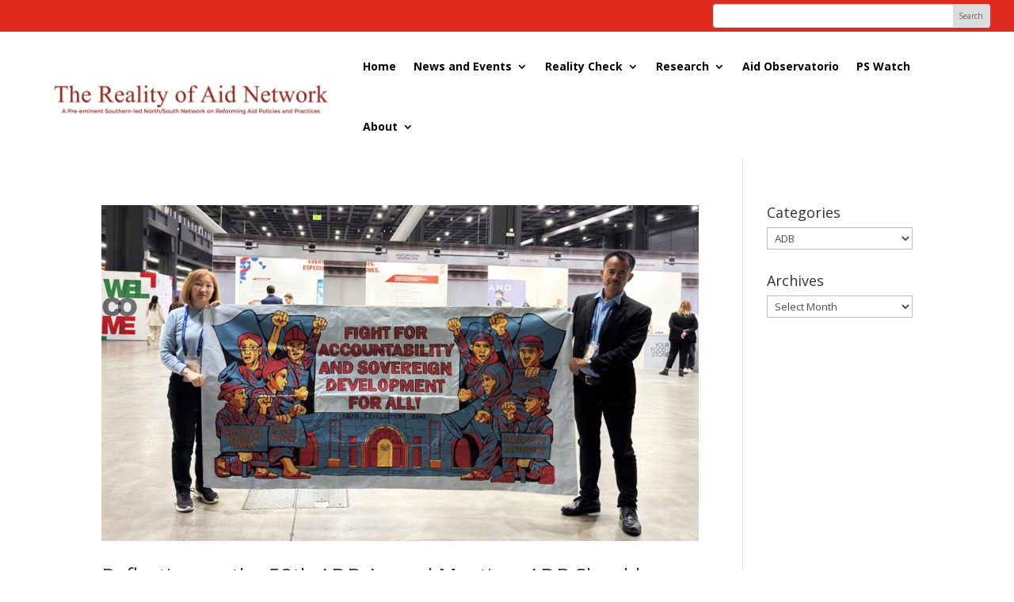

--- FILE ---
content_type: text/html; charset=UTF-8
request_url: https://realityofaid.org/category/adb/
body_size: 19598
content:
<!DOCTYPE html>
<html lang="en-US">
<head>
	<meta charset="UTF-8" />
<meta http-equiv="X-UA-Compatible" content="IE=edge">
	<link rel="pingback" href="https://realityofaid.org/xmlrpc.php" />

	<script type="text/javascript">
		document.documentElement.className = 'js';
	</script>
	
			<style type="text/css">
					.heateor_sss_button_instagram span.heateor_sss_svg,a.heateor_sss_instagram span.heateor_sss_svg{background:radial-gradient(circle at 30% 107%,#fdf497 0,#fdf497 5%,#fd5949 45%,#d6249f 60%,#285aeb 90%)}
											.heateor_sss_horizontal_sharing .heateor_sss_svg,.heateor_sss_standard_follow_icons_container .heateor_sss_svg{
							color: #fff;
						border-width: 0px;
			border-style: solid;
			border-color: transparent;
		}
					.heateor_sss_horizontal_sharing .heateorSssTCBackground{
				color:#666;
			}
					.heateor_sss_horizontal_sharing span.heateor_sss_svg:hover,.heateor_sss_standard_follow_icons_container span.heateor_sss_svg:hover{
						border-color: transparent;
		}
		.heateor_sss_vertical_sharing span.heateor_sss_svg,.heateor_sss_floating_follow_icons_container span.heateor_sss_svg{
							color: #fff;
						border-width: 0px;
			border-style: solid;
			border-color: transparent;
		}
				.heateor_sss_vertical_sharing .heateorSssTCBackground{
			color:#666;
		}
						.heateor_sss_vertical_sharing span.heateor_sss_svg:hover,.heateor_sss_floating_follow_icons_container span.heateor_sss_svg:hover{
						border-color: transparent;
		}
		@media screen and (max-width:783px) {.heateor_sss_vertical_sharing{display:none!important}}div.heateor_sss_sharing_title{text-align:center}div.heateor_sss_sharing_ul{width:100%;text-align:center;}div.heateor_sss_horizontal_sharing div.heateor_sss_sharing_ul a{float:none!important;display:inline-block;}		</style>
		<meta name='robots' content='index, follow, max-image-preview:large, max-snippet:-1, max-video-preview:-1' />
<script type="text/javascript">
			let jqueryParams=[],jQuery=function(r){return jqueryParams=[...jqueryParams,r],jQuery},$=function(r){return jqueryParams=[...jqueryParams,r],$};window.jQuery=jQuery,window.$=jQuery;let customHeadScripts=!1;jQuery.fn=jQuery.prototype={},$.fn=jQuery.prototype={},jQuery.noConflict=function(r){if(window.jQuery)return jQuery=window.jQuery,$=window.jQuery,customHeadScripts=!0,jQuery.noConflict},jQuery.ready=function(r){jqueryParams=[...jqueryParams,r]},$.ready=function(r){jqueryParams=[...jqueryParams,r]},jQuery.load=function(r){jqueryParams=[...jqueryParams,r]},$.load=function(r){jqueryParams=[...jqueryParams,r]},jQuery.fn.ready=function(r){jqueryParams=[...jqueryParams,r]},$.fn.ready=function(r){jqueryParams=[...jqueryParams,r]};</script>
	<!-- This site is optimized with the Yoast SEO plugin v21.6 - https://yoast.com/wordpress/plugins/seo/ -->
	<title>ADB Archives | Reality of Aid</title>
	<link rel="canonical" href="https://realityofaid.org/category/adb/" />
	<meta property="og:locale" content="en_US" />
	<meta property="og:type" content="article" />
	<meta property="og:title" content="ADB Archives | Reality of Aid" />
	<meta property="og:url" content="https://realityofaid.org/category/adb/" />
	<meta property="og:site_name" content="Reality of Aid" />
	<meta name="twitter:card" content="summary_large_image" />
	<meta name="twitter:site" content="@realityofaid" />
	<script type="application/ld+json" class="yoast-schema-graph">{"@context":"https://schema.org","@graph":[{"@type":"CollectionPage","@id":"https://realityofaid.org/category/adb/","url":"https://realityofaid.org/category/adb/","name":"ADB Archives | Reality of Aid","isPartOf":{"@id":"https://realityofaid.org/#website"},"primaryImageOfPage":{"@id":"https://realityofaid.org/category/adb/#primaryimage"},"image":{"@id":"https://realityofaid.org/category/adb/#primaryimage"},"thumbnailUrl":"https://realityofaid.org/wp-content/uploads/2025/05/58-ADB-AGM.jpg","breadcrumb":{"@id":"https://realityofaid.org/category/adb/#breadcrumb"},"inLanguage":"en-US"},{"@type":"ImageObject","inLanguage":"en-US","@id":"https://realityofaid.org/category/adb/#primaryimage","url":"https://realityofaid.org/wp-content/uploads/2025/05/58-ADB-AGM.jpg","contentUrl":"https://realityofaid.org/wp-content/uploads/2025/05/58-ADB-AGM.jpg","width":1344,"height":756},{"@type":"BreadcrumbList","@id":"https://realityofaid.org/category/adb/#breadcrumb","itemListElement":[{"@type":"ListItem","position":1,"name":"Home","item":"https://realityofaid.org/"},{"@type":"ListItem","position":2,"name":"ADB"}]},{"@type":"WebSite","@id":"https://realityofaid.org/#website","url":"https://realityofaid.org/","name":"Reality of Aid","description":"A Pre-eminent Southern-led North/South on Reforming Aid Policies and Practices","publisher":{"@id":"https://realityofaid.org/#organization"},"potentialAction":[{"@type":"SearchAction","target":{"@type":"EntryPoint","urlTemplate":"https://realityofaid.org/?s={search_term_string}"},"query-input":"required name=search_term_string"}],"inLanguage":"en-US"},{"@type":"Organization","@id":"https://realityofaid.org/#organization","name":"Reality of Aid","url":"https://realityofaid.org/","logo":{"@type":"ImageObject","inLanguage":"en-US","@id":"https://realityofaid.org/#/schema/logo/image/","url":"https://realityofaid.org/wp-content/uploads/2016/07/RoA-new-logo.jpg","contentUrl":"https://realityofaid.org/wp-content/uploads/2016/07/RoA-new-logo.jpg","width":1401,"height":307,"caption":"Reality of Aid"},"image":{"@id":"https://realityofaid.org/#/schema/logo/image/"},"sameAs":["https://www.realityofaid.org/","https://twitter.com/realityofaid"]}]}</script>
	<!-- / Yoast SEO plugin. -->


<link rel='dns-prefetch' href='//www.google.com' />
<link rel='dns-prefetch' href='//www.googletagmanager.com' />
<link rel='dns-prefetch' href='//fonts.googleapis.com' />
<link rel='dns-prefetch' href='//use.fontawesome.com' />
<link rel="alternate" type="application/rss+xml" title="Reality of Aid &raquo; Feed" href="https://realityofaid.org/feed/" />
<link rel="alternate" type="application/rss+xml" title="Reality of Aid &raquo; ADB Category Feed" href="https://realityofaid.org/category/adb/feed/" />
		<script type="text/javascript">
			var ajaxurl = 'https://realityofaid.org/wp-admin/admin-ajax.php';
		</script>
		<meta content="Divi v.4.23.1" name="generator"/><link rel='stylesheet' id='wp-components-css' href='https://realityofaid.org/wp-includes/css/dist/components/style.min.css?ver=6.4.7' type='text/css' media='all' />
<link rel='stylesheet' id='wp-block-editor-css' href='https://realityofaid.org/wp-includes/css/dist/block-editor/style.min.css?ver=6.4.7' type='text/css' media='all' />
<link rel='stylesheet' id='wp-reusable-blocks-css' href='https://realityofaid.org/wp-includes/css/dist/reusable-blocks/style.min.css?ver=6.4.7' type='text/css' media='all' />
<link rel='stylesheet' id='wp-patterns-css' href='https://realityofaid.org/wp-includes/css/dist/patterns/style.min.css?ver=6.4.7' type='text/css' media='all' />
<link rel='stylesheet' id='wp-editor-css' href='https://realityofaid.org/wp-includes/css/dist/editor/style.min.css?ver=6.4.7' type='text/css' media='all' />
<link rel='stylesheet' id='sjb_shortcode_block-cgb-style-css-css' href='https://realityofaid.org/wp-content/plugins/simple-job-board/sjb-block/dist/blocks.style.build.css' type='text/css' media='all' />
<link rel='stylesheet' id='wp-blog-designer-fontawesome-stylesheets-css' href='https://realityofaid.org/wp-content/plugins/blog-designer//admin/css/fontawesome-all.min.css?ver=1.0' type='text/css' media='all' />
<link rel='stylesheet' id='wp-blog-designer-css-stylesheets-css' href='https://realityofaid.org/wp-content/plugins/blog-designer/public/css/designer_css.css?ver=1.0' type='text/css' media='all' />
<link rel='stylesheet' id='wpdm-font-awesome-css' href='https://realityofaid.org/wp-content/plugins/download-manager/assets/fontawesome/css/all.min.css?ver=6.4.7' type='text/css' media='all' />
<link rel='stylesheet' id='wpdm-frontend-css-css' href='https://realityofaid.org/wp-content/plugins/download-manager/assets/bootstrap/css/bootstrap.min.css?ver=6.4.7' type='text/css' media='all' />
<link rel='stylesheet' id='wpdm-front-css' href='https://realityofaid.org/wp-content/plugins/download-manager/assets/css/front.css?ver=6.4.7' type='text/css' media='all' />
<link rel='stylesheet' id='foobox-free-min-css' href='https://realityofaid.org/wp-content/plugins/foobox-image-lightbox/free/css/foobox.free.min.css?ver=2.7.27' type='text/css' media='all' />
<link rel='stylesheet' id='freeworld-html5-map-style-css' href='https://realityofaid.org/wp-content/plugins/interactive-world-map/static/css/map.css?ver=6.4.7' type='text/css' media='all' />
<link rel='stylesheet' id='simple-job-board-google-fonts-css' href='https://fonts.googleapis.com/css?family=Roboto%3A100%2C100i%2C300%2C300i%2C400%2C400i%2C500%2C500i%2C700%2C700i%2C900%2C900i&#038;ver=2.10.7' type='text/css' media='all' />
<link rel='stylesheet' id='sjb-fontawesome-css' href='https://realityofaid.org/wp-content/plugins/simple-job-board/includes/css/font-awesome.min.css?ver=5.15.4' type='text/css' media='all' />
<link rel='stylesheet' id='simple-job-board-jquery-ui-css' href='https://realityofaid.org/wp-content/plugins/simple-job-board/public/css/jquery-ui.css?ver=1.12.1' type='text/css' media='all' />
<link rel='stylesheet' id='simple-job-board-frontend-css' href='https://realityofaid.org/wp-content/plugins/simple-job-board/public/css/simple-job-board-public.css?ver=3.0.0' type='text/css' media='all' />
<link rel='stylesheet' id='htbbootstrap-css' href='https://realityofaid.org/wp-content/plugins/ht-mega-for-elementor/assets/css/htbbootstrap.css?ver=2.3.8' type='text/css' media='all' />
<link rel='stylesheet' id='font-awesome-css' href='https://realityofaid.org/wp-content/plugins/elementor/assets/lib/font-awesome/css/font-awesome.min.css?ver=4.7.0' type='text/css' media='all' />
<link rel='stylesheet' id='htmega-animation-css' href='https://realityofaid.org/wp-content/plugins/ht-mega-for-elementor/assets/css/animation.css?ver=2.3.8' type='text/css' media='all' />
<link rel='stylesheet' id='htmega-keyframes-css' href='https://realityofaid.org/wp-content/plugins/ht-mega-for-elementor/assets/css/htmega-keyframes.css?ver=2.3.8' type='text/css' media='all' />
<link rel='stylesheet' id='et-divi-open-sans-css' href='https://fonts.googleapis.com/css?family=Open+Sans:300italic,400italic,600italic,700italic,800italic,400,300,600,700,800&#038;subset=cyrillic,cyrillic-ext,greek,greek-ext,hebrew,latin,latin-ext,vietnamese&#038;display=swap' type='text/css' media='all' />
<link rel='stylesheet' id='heateor_sss_frontend_css-css' href='https://realityofaid.org/wp-content/plugins/sassy-social-share/public/css/sassy-social-share-public.css?ver=3.3.56' type='text/css' media='all' />
<link rel='stylesheet' id='font-awesome-official-css' href='https://use.fontawesome.com/releases/v5.13.0/css/all.css' type='text/css' media='all' integrity="sha384-Bfad6CLCknfcloXFOyFnlgtENryhrpZCe29RTifKEixXQZ38WheV+i/6YWSzkz3V" crossorigin="anonymous" />
<link rel='stylesheet' id='dashicons-css' href='https://realityofaid.org/wp-includes/css/dashicons.min.css?ver=6.4.7' type='text/css' media='all' />
<link rel='stylesheet' id='nf-display-css' href='https://realityofaid.org/wp-content/plugins/ninja-forms/assets/css/display-opinions-light.css?ver=6.4.7' type='text/css' media='all' />
<link rel='stylesheet' id='nf-font-awesome-css' href='https://realityofaid.org/wp-content/plugins/ninja-forms/assets/css/font-awesome.min.css?ver=6.4.7' type='text/css' media='all' />
<link rel='stylesheet' id='popup-maker-site-css' href='//realityofaid.org/wp-content/uploads/pum/pum-site-styles.css?generated=1689575885&#038;ver=1.18.2' type='text/css' media='all' />
<link rel='stylesheet' id='divi-style-pum-css' href='https://realityofaid.org/wp-content/themes/Divi/style-static.min.css?ver=4.23.1' type='text/css' media='all' />
<link rel='stylesheet' id='font-awesome-official-v4shim-css' href='https://use.fontawesome.com/releases/v5.13.0/css/v4-shims.css' type='text/css' media='all' integrity="sha384-/7iOrVBege33/9vHFYEtviVcxjUsNCqyeMnlW/Ms+PH8uRdFkKFmqf9CbVAN0Qef" crossorigin="anonymous" />
<style id='font-awesome-official-v4shim-inline-css' type='text/css'>
@font-face {
font-family: "FontAwesome";
font-display: block;
src: url("https://use.fontawesome.com/releases/v5.13.0/webfonts/fa-brands-400.eot"),
		url("https://use.fontawesome.com/releases/v5.13.0/webfonts/fa-brands-400.eot?#iefix") format("embedded-opentype"),
		url("https://use.fontawesome.com/releases/v5.13.0/webfonts/fa-brands-400.woff2") format("woff2"),
		url("https://use.fontawesome.com/releases/v5.13.0/webfonts/fa-brands-400.woff") format("woff"),
		url("https://use.fontawesome.com/releases/v5.13.0/webfonts/fa-brands-400.ttf") format("truetype"),
		url("https://use.fontawesome.com/releases/v5.13.0/webfonts/fa-brands-400.svg#fontawesome") format("svg");
}

@font-face {
font-family: "FontAwesome";
font-display: block;
src: url("https://use.fontawesome.com/releases/v5.13.0/webfonts/fa-solid-900.eot"),
		url("https://use.fontawesome.com/releases/v5.13.0/webfonts/fa-solid-900.eot?#iefix") format("embedded-opentype"),
		url("https://use.fontawesome.com/releases/v5.13.0/webfonts/fa-solid-900.woff2") format("woff2"),
		url("https://use.fontawesome.com/releases/v5.13.0/webfonts/fa-solid-900.woff") format("woff"),
		url("https://use.fontawesome.com/releases/v5.13.0/webfonts/fa-solid-900.ttf") format("truetype"),
		url("https://use.fontawesome.com/releases/v5.13.0/webfonts/fa-solid-900.svg#fontawesome") format("svg");
}

@font-face {
font-family: "FontAwesome";
font-display: block;
src: url("https://use.fontawesome.com/releases/v5.13.0/webfonts/fa-regular-400.eot"),
		url("https://use.fontawesome.com/releases/v5.13.0/webfonts/fa-regular-400.eot?#iefix") format("embedded-opentype"),
		url("https://use.fontawesome.com/releases/v5.13.0/webfonts/fa-regular-400.woff2") format("woff2"),
		url("https://use.fontawesome.com/releases/v5.13.0/webfonts/fa-regular-400.woff") format("woff"),
		url("https://use.fontawesome.com/releases/v5.13.0/webfonts/fa-regular-400.ttf") format("truetype"),
		url("https://use.fontawesome.com/releases/v5.13.0/webfonts/fa-regular-400.svg#fontawesome") format("svg");
unicode-range: U+F004-F005,U+F007,U+F017,U+F022,U+F024,U+F02E,U+F03E,U+F044,U+F057-F059,U+F06E,U+F070,U+F075,U+F07B-F07C,U+F080,U+F086,U+F089,U+F094,U+F09D,U+F0A0,U+F0A4-F0A7,U+F0C5,U+F0C7-F0C8,U+F0E0,U+F0EB,U+F0F3,U+F0F8,U+F0FE,U+F111,U+F118-F11A,U+F11C,U+F133,U+F144,U+F146,U+F14A,U+F14D-F14E,U+F150-F152,U+F15B-F15C,U+F164-F165,U+F185-F186,U+F191-F192,U+F1AD,U+F1C1-F1C9,U+F1CD,U+F1D8,U+F1E3,U+F1EA,U+F1F6,U+F1F9,U+F20A,U+F247-F249,U+F24D,U+F254-F25B,U+F25D,U+F267,U+F271-F274,U+F279,U+F28B,U+F28D,U+F2B5-F2B6,U+F2B9,U+F2BB,U+F2BD,U+F2C1-F2C2,U+F2D0,U+F2D2,U+F2DC,U+F2ED,U+F328,U+F358-F35B,U+F3A5,U+F3D1,U+F410,U+F4AD;
}
</style>
<!--n2css--><script type="text/javascript" src="https://realityofaid.org/wp-includes/js/jquery/jquery.min.js?ver=3.7.1" id="jquery-core-js"></script>
<script type="text/javascript" src="https://realityofaid.org/wp-includes/js/jquery/jquery-migrate.min.js?ver=3.4.1" id="jquery-migrate-js"></script>
<script type="text/javascript" id="jquery-js-after">
/* <![CDATA[ */
jqueryParams.length&&$.each(jqueryParams,function(e,r){if("function"==typeof r){var n=String(r);n.replace("$","jQuery");var a=new Function("return "+n)();$(document).ready(a)}});
/* ]]> */
</script>
<script type="text/javascript" src="https://realityofaid.org/wp-includes/js/imagesloaded.min.js?ver=5.0.0" id="imagesloaded-js"></script>
<script type="text/javascript" src="https://realityofaid.org/wp-includes/js/masonry.min.js?ver=4.2.2" id="masonry-js"></script>
<script type="text/javascript" src="https://realityofaid.org/wp-content/plugins/blog-designer/public/js/ticker.min.js?ver=1.0" id="ticker-js"></script>
<script type="text/javascript" src="https://realityofaid.org/wp-content/plugins/blog-designer/public/js/designer.js?ver=1.0" id="wp-blog-designer-script-js"></script>
<script type="text/javascript" src="https://realityofaid.org/wp-content/plugins/download-manager/assets/bootstrap/js/popper.min.js?ver=6.4.7" id="wpdm-poper-js"></script>
<script type="text/javascript" src="https://realityofaid.org/wp-content/plugins/download-manager/assets/bootstrap/js/bootstrap.min.js?ver=6.4.7" id="wpdm-frontend-js-js"></script>
<script type="text/javascript" id="wpdm-frontjs-js-extra">
/* <![CDATA[ */
var wpdm_url = {"home":"https:\/\/realityofaid.org\/","site":"https:\/\/realityofaid.org\/","ajax":"https:\/\/realityofaid.org\/wp-admin\/admin-ajax.php"};
var wpdm_js = {"spinner":"<i class=\"fas fa-sun fa-spin\"><\/i>","client_id":"c4916e59a6540e5a4c9158fa9491dddb"};
var wpdm_strings = {"pass_var":"Password Verified!","pass_var_q":"Please click following button to start download.","start_dl":"Start Download"};
/* ]]> */
</script>
<script type="text/javascript" src="https://realityofaid.org/wp-content/plugins/download-manager/assets/js/front.js?ver=3.2.82" id="wpdm-frontjs-js"></script>
<script type="text/javascript" src="https://realityofaid.org/wp-content/plugins/interactive-world-map/static/js/jquery.nicescroll.js?ver=6.4.7" id="freeworld-html5-map-nicescroll-js"></script>
<script type="text/javascript" src="https://realityofaid.org/wp-content/plugins/sticky-menu-or-anything-on-scroll/assets/js/jq-sticky-anything.min.js?ver=2.1.1" id="stickyAnythingLib-js"></script>
<script type="text/javascript" src="https://realityofaid.org/wp-includes/js/underscore.min.js?ver=1.13.4" id="underscore-js"></script>
<script type="text/javascript" src="https://realityofaid.org/wp-includes/js/backbone.min.js?ver=1.5.0" id="backbone-js"></script>
<script type="text/javascript" src="https://realityofaid.org/wp-content/plugins/ninja-forms/assets/js/min/front-end-deps.js?ver=3.7.3.1" id="nf-front-end-deps-js"></script>
<script type="text/javascript" id="nf-front-end-js-extra">
/* <![CDATA[ */
var nfi18n = {"ninjaForms":"Ninja Forms","changeEmailErrorMsg":"Please enter a valid email address!","changeDateErrorMsg":"Please enter a valid date!","confirmFieldErrorMsg":"These fields must match!","fieldNumberNumMinError":"Number Min Error","fieldNumberNumMaxError":"Number Max Error","fieldNumberIncrementBy":"Please increment by ","fieldTextareaRTEInsertLink":"Insert Link","fieldTextareaRTEInsertMedia":"Insert Media","fieldTextareaRTESelectAFile":"Select a file","formErrorsCorrectErrors":"Please correct errors before submitting this form.","formHoneypot":"If you are a human seeing this field, please leave it empty.","validateRequiredField":"This is a required field.","honeypotHoneypotError":"Honeypot Error","fileUploadOldCodeFileUploadInProgress":"File Upload in Progress.","fileUploadOldCodeFileUpload":"FILE UPLOAD","currencySymbol":"\u20b1","fieldsMarkedRequired":"Fields marked with an <span class=\"ninja-forms-req-symbol\">*<\/span> are required","thousands_sep":",","decimal_point":".","siteLocale":"en_US","dateFormat":"m\/d\/Y","startOfWeek":"1","of":"of","previousMonth":"Previous Month","nextMonth":"Next Month","months":["January","February","March","April","May","June","July","August","September","October","November","December"],"monthsShort":["Jan","Feb","Mar","Apr","May","Jun","Jul","Aug","Sep","Oct","Nov","Dec"],"weekdays":["Sunday","Monday","Tuesday","Wednesday","Thursday","Friday","Saturday"],"weekdaysShort":["Sun","Mon","Tue","Wed","Thu","Fri","Sat"],"weekdaysMin":["Su","Mo","Tu","We","Th","Fr","Sa"],"recaptchaConsentMissing":"reCaptcha validation couldn't load.","recaptchaMissingCookie":"reCaptcha v3 validation couldn't load the cookie needed to submit the form.","recaptchaConsentEvent":"Accept reCaptcha cookies before sending the form."};
var nfFrontEnd = {"adminAjax":"https:\/\/realityofaid.org\/wp-admin\/admin-ajax.php","ajaxNonce":"9b60e63139","requireBaseUrl":"https:\/\/realityofaid.org\/wp-content\/plugins\/ninja-forms\/assets\/js\/","use_merge_tags":{"user":{"address":"address","textbox":"textbox","button":"button","checkbox":"checkbox","city":"city","confirm":"confirm","date":"date","email":"email","firstname":"firstname","html":"html","hidden":"hidden","lastname":"lastname","listcheckbox":"listcheckbox","listcountry":"listcountry","listimage":"listimage","listmultiselect":"listmultiselect","listradio":"listradio","listselect":"listselect","liststate":"liststate","note":"note","number":"number","password":"password","passwordconfirm":"passwordconfirm","product":"product","quantity":"quantity","recaptcha":"recaptcha","recaptcha_v3":"recaptcha_v3","repeater":"repeater","shipping":"shipping","spam":"spam","starrating":"starrating","submit":"submit","terms":"terms","textarea":"textarea","total":"total","unknown":"unknown","zip":"zip","hr":"hr"},"post":{"address":"address","textbox":"textbox","button":"button","checkbox":"checkbox","city":"city","confirm":"confirm","date":"date","email":"email","firstname":"firstname","html":"html","hidden":"hidden","lastname":"lastname","listcheckbox":"listcheckbox","listcountry":"listcountry","listimage":"listimage","listmultiselect":"listmultiselect","listradio":"listradio","listselect":"listselect","liststate":"liststate","note":"note","number":"number","password":"password","passwordconfirm":"passwordconfirm","product":"product","quantity":"quantity","recaptcha":"recaptcha","recaptcha_v3":"recaptcha_v3","repeater":"repeater","shipping":"shipping","spam":"spam","starrating":"starrating","submit":"submit","terms":"terms","textarea":"textarea","total":"total","unknown":"unknown","zip":"zip","hr":"hr"},"system":{"address":"address","textbox":"textbox","button":"button","checkbox":"checkbox","city":"city","confirm":"confirm","date":"date","email":"email","firstname":"firstname","html":"html","hidden":"hidden","lastname":"lastname","listcheckbox":"listcheckbox","listcountry":"listcountry","listimage":"listimage","listmultiselect":"listmultiselect","listradio":"listradio","listselect":"listselect","liststate":"liststate","note":"note","number":"number","password":"password","passwordconfirm":"passwordconfirm","product":"product","quantity":"quantity","recaptcha":"recaptcha","recaptcha_v3":"recaptcha_v3","repeater":"repeater","shipping":"shipping","spam":"spam","starrating":"starrating","submit":"submit","terms":"terms","textarea":"textarea","total":"total","unknown":"unknown","zip":"zip","hr":"hr"},"fields":{"address":"address","textbox":"textbox","button":"button","checkbox":"checkbox","city":"city","confirm":"confirm","date":"date","email":"email","firstname":"firstname","html":"html","hidden":"hidden","lastname":"lastname","listcheckbox":"listcheckbox","listcountry":"listcountry","listimage":"listimage","listmultiselect":"listmultiselect","listradio":"listradio","listselect":"listselect","liststate":"liststate","note":"note","number":"number","password":"password","passwordconfirm":"passwordconfirm","product":"product","quantity":"quantity","recaptcha":"recaptcha","recaptcha_v3":"recaptcha_v3","repeater":"repeater","shipping":"shipping","spam":"spam","starrating":"starrating","submit":"submit","terms":"terms","textarea":"textarea","total":"total","unknown":"unknown","zip":"zip","hr":"hr"},"calculations":{"html":"html","hidden":"hidden","note":"note","unknown":"unknown"}},"opinionated_styles":"light","filter_esc_status":"false","nf_consent_status_response":[]};
var nfInlineVars = [];
/* ]]> */
</script>
<script type="text/javascript" src="https://realityofaid.org/wp-content/plugins/ninja-forms/assets/js/min/front-end.js?ver=3.7.3.1" id="nf-front-end-js"></script>
<script type="text/javascript" id="foobox-free-min-js-before">
/* <![CDATA[ */
/* Run FooBox FREE (v2.7.27) */
var FOOBOX = window.FOOBOX = {
	ready: true,
	disableOthers: false,
	o: {wordpress: { enabled: true }, fitToScreen:true, hideScrollbars:false, closeOnOverlayClick:false, captions: { dataTitle: ["captionTitle","title","elementorLightboxTitle"], dataDesc: ["captionDesc","description","elementorLightboxDescription"] }, excludes:'.fbx-link,.nofoobox,.nolightbox,a[href*="pinterest.com/pin/create/button/"]', affiliate : { enabled: false }, error: "Could not load the item"},
	selectors: [
		".foogallery-container.foogallery-lightbox-foobox", ".foogallery-container.foogallery-lightbox-foobox-free", ".gallery", ".wp-block-gallery", ".wp-caption", ".wp-block-image", "a:has(img[class*=wp-image-])", ".post a:has(img[class*=wp-image-])", ".foobox"
	],
	pre: function( $ ){
		// Custom JavaScript (Pre)
		
	},
	post: function( $ ){
		// Custom JavaScript (Post)
		
		// Custom Captions Code
		
	},
	custom: function( $ ){
		// Custom Extra JS
		
	}
};
/* ]]> */
</script>
<script type="text/javascript" src="https://realityofaid.org/wp-content/plugins/foobox-image-lightbox/free/js/foobox.free.min.js?ver=2.7.27" id="foobox-free-min-js"></script>

<!-- Google tag (gtag.js) snippet added by Site Kit -->
<!-- Google Analytics snippet added by Site Kit -->
<script type="text/javascript" src="https://www.googletagmanager.com/gtag/js?id=GT-PLVVM9B" id="google_gtagjs-js" async></script>
<script type="text/javascript" id="google_gtagjs-js-after">
/* <![CDATA[ */
window.dataLayer = window.dataLayer || [];function gtag(){dataLayer.push(arguments);}
gtag("set","linker",{"domains":["realityofaid.org"]});
gtag("js", new Date());
gtag("set", "developer_id.dZTNiMT", true);
gtag("config", "GT-PLVVM9B");
/* ]]> */
</script>
<link rel="https://api.w.org/" href="https://realityofaid.org/wp-json/" /><link rel="alternate" type="application/json" href="https://realityofaid.org/wp-json/wp/v2/categories/196" /><link rel="EditURI" type="application/rsd+xml" title="RSD" href="https://realityofaid.org/xmlrpc.php?rsd" />
<meta name="generator" content="Site Kit by Google 1.170.0" /><!-- Global site tag (gtag.js) - Google Analytics -->
<script async src="https://www.googletagmanager.com/gtag/js?id=UA-117175752-2"></script>
<script>
  window.dataLayer = window.dataLayer || [];
  function gtag(){dataLayer.push(arguments);}
  gtag('js', new Date());

  gtag('config', 'UA-117175752-2');

</script>
<script src="https://www.google.com/recaptcha/api.js?render=_reCAPTCHA_site_key"></script>
<script>
grecaptcha.ready(function() {
    grecaptcha.execute('_reCAPTCHA_site_key_', {action: 'homepage'}).then(function(token) {
       ...
    });
});
</script>

            <style type="text/css">
                
            /* SJB Fonts */
                                .sjb-page {
                        font-family: "Roboto", sans-serif;
                    }
            
                /* Job Filters Background Color */
                .sjb-page .sjb-filters
                {
                    background-color: #f2f2f2;
                }
                                                    
                /* Listing & Detail Page Title Color */
                .sjb-page .list-data .v1 .job-info h4 a , 
                .sjb-page .list-data .v2 .job-info h4 a              
                {
                    color: #3b3a3c;
                }                
                                                    
                /* Job Detail Page Headings */
                .sjb-page .sjb-detail .list-data .v1 h3,
                .sjb-page .sjb-detail .list-data .v2 h3,
                .sjb-page .sjb-detail .list-data ul li::before,
                .sjb-page .sjb-detail .list-data .v1 .job-detail h3,
                .sjb-page .sjb-detail .list-data .v2 .job-detail h3,
                .sjb-page .sjb-archive-page .job-title,
                .sjb-page .job-features h3
                {
                    color: #3297fa; 
                }
                                                    
                /* Fontawesome Icon Color */
                .sjb-page .list-data .v1 .job-type i,
                .sjb-page .list-data .v1 .job-location i,
                .sjb-page .list-data .v1 .job-date i,
                .sjb-page .list-data .v2 .job-type i,
                .sjb-page .list-data .v2 .job-location i,
                .sjb-page .list-data .v2 .job-date i,
                .sjb-page .sjb-detail .list-data .v2 .job-features .sjb-title-value h4 i,
                .sjb-listing .list-data .v2 .job-features .sjb-title-value h4 i
                {
                    color: #3b3a3c;
                }

                /* Fontawesome Text Color */
                .sjb-page .list-data .v1 .job-type,
                .sjb-page .list-data .v1 .job-location,
                .sjb-page .list-data .v1 .job-date,
                .sjb-page .list-data .v2 .job-type,
                .sjb-page .list-data .v2 .job-location,
                .sjb-page .list-data .v2 .job-date
                {
                    color: #3297fa;
                }
                                                    
                /* Job Filters-> All Buttons Background Color */
                .sjb-page .btn-primary,
                .sjb-page .btn-primary:hover,
                .sjb-page .btn-primary:active:hover,
                .sjb-page .btn-primary:active:focus,
                .sjb-page .sjb-detail .jobpost-form .file div,                
                .sjb-page .sjb-detail .jobpost-form .file:hover div
                {
                    background-color: #dd3333 !important;
                    color: #fff !important;
                }
                
                .sjb-page .sjb-listing a.sjb_view_more_btn,
                .sjb-page .sjb-listing a.sjb_view_less_btn
                {
                    
                    color: #dd3333 !important;
                }

                /* Pagination Text Color */
                /* Pagination Background Color */                
                .sjb-page .pagination li.list-item span.current,
                .sjb-page .pagination li.list-item a:hover, 
                .sjb-page .pagination li.list-item span.current:hover
                {
                    background: #164e91;
                    border-color: #164e91;                    
                    color: #fff;
                }
                                                    
            </style>        
            <script async src="https://www.googletagmanager.com/gtag/js?id=" type="text/javascript"></script><script type="text/javascript">window.dataLayer = window.dataLayer || [];function gtag(){dataLayer.push(arguments);}gtag('js', new Date());gtag('config', '');</script><meta name="viewport" content="width=device-width, initial-scale=1.0, maximum-scale=1.0, user-scalable=0" /><link rel="shortcut icon" href="https://realityofaid.org/wp-content/uploads/2020/03/ROA-Logo1.png" /><meta name="generator" content="Elementor 3.17.3; features: e_dom_optimization, e_optimized_assets_loading, additional_custom_breakpoints; settings: css_print_method-external, google_font-enabled, font_display-auto">
<link rel="alternate" type="application/rss+xml" title="RSS" href="https://realityofaid.org/rsslatest.xml" /><link rel="stylesheet" id="et-divi-customizer-global-cached-inline-styles" href="https://realityofaid.org/wp-content/et-cache/global/et-divi-customizer-global.min.css?ver=1768190569" /><link rel="stylesheet" id="et-core-unified-cpt-5967-cached-inline-styles" href="https://realityofaid.org/wp-content/et-cache/5967/et-core-unified-cpt-5967.min.css?ver=1768190932" /><meta name="generator" content="WordPress Download Manager 3.2.82" />
                <style>
        /* WPDM Link Template Styles */        </style>
                <style>

            :root {
                --color-primary: #4a8eff;
                --color-primary-rgb: 74, 142, 255;
                --color-primary-hover: #4a8eff;
                --color-primary-active: #4a8eff;
                --color-secondary: #4a8eff;
                --color-secondary-rgb: 74, 142, 255;
                --color-secondary-hover: #4a8eff;
                --color-secondary-active: #4a8eff;
                --color-success: #18ce0f;
                --color-success-rgb: 24, 206, 15;
                --color-success-hover: #4a8eff;
                --color-success-active: #4a8eff;
                --color-info: #2CA8FF;
                --color-info-rgb: 44, 168, 255;
                --color-info-hover: #2CA8FF;
                --color-info-active: #2CA8FF;
                --color-warning: #f29e0f;
                --color-warning-rgb: 242, 158, 15;
                --color-warning-hover: orange;
                --color-warning-active: orange;
                --color-danger: #ff5062;
                --color-danger-rgb: 255, 80, 98;
                --color-danger-hover: #ff5062;
                --color-danger-active: #ff5062;
                --color-green: #30b570;
                --color-blue: #0073ff;
                --color-purple: #8557D3;
                --color-red: #ff5062;
                --color-muted: rgba(69, 89, 122, 0.6);
                --wpdm-font: "Rubik", -apple-system, BlinkMacSystemFont, "Segoe UI", Roboto, Helvetica, Arial, sans-serif, "Apple Color Emoji", "Segoe UI Emoji", "Segoe UI Symbol";
            }

            .wpdm-download-link.btn.btn-primary {
                border-radius: 4px;
            }


        </style>
        </head>
<body class="archive category category-adb category-196 et-tb-has-template et-tb-has-header et_pb_button_helper_class et_pb_footer_columns4 et_cover_background et_pb_gutter osx et_pb_gutters3 et_smooth_scroll et_right_sidebar et_divi_theme divi et-db elementor-default elementor-kit-10880">
	<div id="page-container">
<div id="et-boc" class="et-boc">
			
		<header class="et-l et-l--header">
			<div class="et_builder_inner_content et_pb_gutters3"><div class="et_pb_section et_pb_section_0_tb_header et_section_regular et_pb_section--with-menu" >
				
				
				
				
				
				
				<div class="et_pb_row et_pb_row_0_tb_header et_pb_gutters3">
				<div class="et_pb_column et_pb_column_1_3 et_pb_column_0_tb_header  et_pb_css_mix_blend_mode_passthrough et_pb_column_empty">
				
				
				
				
				
			</div><div class="et_pb_column et_pb_column_1_3 et_pb_column_1_tb_header  et_pb_css_mix_blend_mode_passthrough et_pb_column_empty">
				
				
				
				
				
			</div><div class="et_pb_column et_pb_column_1_3 et_pb_column_2_tb_header  et_pb_css_mix_blend_mode_passthrough et-last-child">
				
				
				
				
				<div class="et_pb_module et_pb_search et_pb_search_0_tb_header  et_pb_text_align_left et_pb_bg_layout_light">
				
				
				
				
				<form role="search" method="get" class="et_pb_searchform" action="https://realityofaid.org/">
					<div>
						<label class="screen-reader-text" for="s">Search for:</label>
						<input type="text" name="s" placeholder="" class="et_pb_s" />
						<input type="hidden" name="et_pb_searchform_submit" value="et_search_proccess" />
						
						<input type="hidden" name="et_pb_include_posts" value="yes" />
						<input type="hidden" name="et_pb_include_pages" value="yes" />
						<input type="submit" value="Search" class="et_pb_searchsubmit">
					</div>
				</form>
			</div>
			</div>
				
				
				
				
			</div><div class="et_pb_row et_pb_row_1_tb_header et_pb_row--with-menu">
				<div class="et_pb_column et_pb_column_4_4 et_pb_column_3_tb_header  et_pb_css_mix_blend_mode_passthrough et-last-child et_pb_column--with-menu">
				
				
				
				
				<div class="et_pb_module et_pb_menu et_pb_menu_0_tb_header et_pb_bg_layout_light  et_pb_text_align_left et_dropdown_animation_fade et_pb_menu--with-logo et_pb_menu--style-left_aligned">
					
					
					
					
					<div class="et_pb_menu_inner_container clearfix">
						<div class="et_pb_menu__logo-wrap">
			  <div class="et_pb_menu__logo">
				<img fetchpriority="high" decoding="async" width="2560" height="541" src="https://realityofaid.org/wp-content/uploads/2020/03/WEBSITE-scaled.jpg" alt="" srcset="https://realityofaid.org/wp-content/uploads/2020/03/WEBSITE-scaled.jpg 2560w, https://realityofaid.org/wp-content/uploads/2020/03/WEBSITE-300x63.jpg 300w, https://realityofaid.org/wp-content/uploads/2020/03/WEBSITE-1024x216.jpg 1024w, https://realityofaid.org/wp-content/uploads/2020/03/WEBSITE-768x162.jpg 768w, https://realityofaid.org/wp-content/uploads/2020/03/WEBSITE-1536x324.jpg 1536w, https://realityofaid.org/wp-content/uploads/2020/03/WEBSITE-2048x433.jpg 2048w, https://realityofaid.org/wp-content/uploads/2020/03/WEBSITE-1080x228.jpg 1080w" sizes="(max-width: 2560px) 100vw, 2560px" class="wp-image-5516" />
			  </div>
			</div>
						<div class="et_pb_menu__wrap">
							<div class="et_pb_menu__menu">
								<nav class="et-menu-nav"><ul id="menu-primary-roa" class="et-menu nav"><li class="et_pb_menu_page_id-home menu-item menu-item-type-post_type menu-item-object-page menu-item-home menu-item-243"><a href="https://realityofaid.org/">Home</a></li>
<li class="et_pb_menu_page_id-217 menu-item menu-item-type-post_type menu-item-object-page menu-item-has-children menu-item-241"><a href="https://realityofaid.org/news-and-events/">News and Events</a>
<ul class="sub-menu">
	<li class="et_pb_menu_page_id-5 menu-item menu-item-type-taxonomy menu-item-object-category menu-item-7573"><a href="https://realityofaid.org/category/news/">News</a></li>
	<li class="et_pb_menu_page_id-6019 menu-item menu-item-type-custom menu-item-object-custom menu-item-6019"><a href="https://realityofaid.org/covid-19-response/">COVID-19 Response</a></li>
	<li class="et_pb_menu_page_id-11123 menu-item menu-item-type-custom menu-item-object-custom menu-item-11123"><a target="_blank" rel="noopener" href="https://thirtyin30.realityofaid.org/">Thirty is 30</a></li>
</ul>
</li>
<li class="et_pb_menu_page_id-29 menu-item menu-item-type-custom menu-item-object-custom menu-item-has-children menu-item-29"><a href="https://realityofaid.org/reality-check/">Reality Check</a>
<ul class="sub-menu">
	<li class="et_pb_menu_page_id-178 menu-item menu-item-type-taxonomy menu-item-object-category menu-item-7571"><a href="https://realityofaid.org/category/reality-check/blogs/">Blogs</a></li>
	<li class="et_pb_menu_page_id-179 menu-item menu-item-type-taxonomy menu-item-object-category menu-item-7572"><a href="https://realityofaid.org/category/reality-check/newsletter/">Newsletter</a></li>
</ul>
</li>
<li class="et_pb_menu_page_id-19 menu-item menu-item-type-custom menu-item-object-custom menu-item-has-children menu-item-19"><a href="#">Research</a>
<ul class="sub-menu">
	<li class="et_pb_menu_page_id-30 menu-item menu-item-type-custom menu-item-object-custom menu-item-has-children menu-item-30"><a href="#">RoA Reports</a>
	<ul class="sub-menu">
		<li class="et_pb_menu_page_id-5054 menu-item menu-item-type-post_type menu-item-object-page menu-item-5063"><a href="https://realityofaid.org/global-reports/">Global Reports</a></li>
		<li class="et_pb_menu_page_id-4910 menu-item menu-item-type-post_type menu-item-object-page menu-item-5065"><a href="https://realityofaid.org/regional-reports/">Regional Reports</a></li>
		<li class="et_pb_menu_page_id-5043 menu-item menu-item-type-post_type menu-item-object-page menu-item-5064"><a href="https://realityofaid.org/special-reports/">Special Reports</a></li>
	</ul>
</li>
	<li class="et_pb_menu_page_id-4504 menu-item menu-item-type-custom menu-item-object-custom menu-item-4504"><a href="https://realityofaid.org/infographics/">Infographics</a></li>
</ul>
</li>
<li class="et_pb_menu_page_id-6309 menu-item menu-item-type-post_type menu-item-object-page menu-item-7353"><a target="_blank" rel="noopener" href="https://realityofaid.org/cso-aid-observatorio/">Aid Observatorio</a></li>
<li class="et_pb_menu_page_id-10454 menu-item menu-item-type-custom menu-item-object-custom menu-item-10454"><a target="_blank" rel="noopener" href="https://pswatch.csopartnership.org/">PS Watch</a></li>
<li class="et_pb_menu_page_id-22 menu-item menu-item-type-custom menu-item-object-custom menu-item-has-children menu-item-22"><a href="#">About</a>
<ul class="sub-menu">
	<li class="et_pb_menu_page_id-181 menu-item menu-item-type-post_type menu-item-object-page menu-item-236"><a href="https://realityofaid.org/roa-profile/">RoA Profile</a></li>
	<li class="et_pb_menu_page_id-5449 menu-item menu-item-type-post_type menu-item-object-page menu-item-5460"><a href="https://realityofaid.org/platforms/">Platforms</a></li>
	<li class="et_pb_menu_page_id-189 menu-item menu-item-type-post_type menu-item-object-page menu-item-237"><a href="https://realityofaid.org/list-of-roa-members/">Members</a></li>
	<li class="et_pb_menu_page_id-186 menu-item menu-item-type-post_type menu-item-object-page menu-item-238"><a href="https://realityofaid.org/international-coordinating-committee-and-secretariat/">International Coordinating Committee</a></li>
	<li class="et_pb_menu_page_id-193 menu-item menu-item-type-post_type menu-item-object-page menu-item-239"><a href="https://realityofaid.org/regions/">Regions</a></li>
	<li class="et_pb_menu_page_id-4468 menu-item menu-item-type-post_type menu-item-object-page menu-item-4473"><a href="https://realityofaid.org/careers/">Careers</a></li>
	<li class="et_pb_menu_page_id-209 menu-item menu-item-type-post_type menu-item-object-page menu-item-240"><a href="https://realityofaid.org/contact-us/">Contact Us</a></li>
</ul>
</li>
</ul></nav>
							</div>
							
							
							<div class="et_mobile_nav_menu">
				<div class="mobile_nav closed">
					<span class="mobile_menu_bar"></span>
				</div>
			</div>
						</div>
						
					</div>
				</div>
			</div>
				
				
				
				
			</div>
				
				
			</div>		</div>
	</header>
	<div id="et-main-area">
	
<div id="main-content">
	<div class="container">
		<div id="content-area" class="clearfix">
			<div id="left-area">
		
					<article id="post-11951" class="et_pb_post post-11951 post type-post status-publish format-standard has-post-thumbnail hentry category-adb">

											<a class="entry-featured-image-url" href="https://realityofaid.org/reflection-on-the-58th-adb-annual-meeting-adb-should-rescind-unsustainable-and-climate-harmful-financing-in-asia/">
								<img src="https://realityofaid.org/wp-content/uploads/2025/05/58-ADB-AGM-1080x675.jpg" alt="Reflection on the 58th ADB Annual Meeting: ADB Should Rescind Unsustainable and Climate Harmful Financing in Asia" class="" width="1080" height="675" srcset="https://realityofaid.org/wp-content/uploads/2025/05/58-ADB-AGM-980x551.jpg 980w, https://realityofaid.org/wp-content/uploads/2025/05/58-ADB-AGM-480x270.jpg 480w" sizes="(min-width: 0px) and (max-width: 480px) 480px, (min-width: 481px) and (max-width: 980px) 980px, (min-width: 981px) 1080px, 100vw" />							</a>
					
															<h2 class="entry-title"><a href="https://realityofaid.org/reflection-on-the-58th-adb-annual-meeting-adb-should-rescind-unsustainable-and-climate-harmful-financing-in-asia/">Reflection on the 58th ADB Annual Meeting: ADB Should Rescind Unsustainable and Climate Harmful Financing in Asia</a></h2>
					
					<p class="post-meta"> by <span class="author vcard"><a href="https://realityofaid.org/author/don/" title="Posts by Reality of Aid" rel="author">Reality of Aid</a></span> | <span class="published">May 26, 2025</span> | <a href="https://realityofaid.org/category/adb/" rel="category tag">ADB</a></p>By Jiten Yumnam, Centre for Research and Advocacy in Manipur (CRAM) Civil society organizations (CSOs) raised multiple concerns related to the financing of the Asian Development Bank (ADB) during its 58th Annual Governors’ Meeting (AGM), held from 5-7 May 2025 at...				
					</article>
			
					<article id="post-11905" class="et_pb_post post-11905 post type-post status-publish format-standard has-post-thumbnail hentry category-adb category-development-effectiveness">

											<a class="entry-featured-image-url" href="https://realityofaid.org/cso-assessment-of-adbs-second-revised-esf-draft/">
								<img src="https://realityofaid.org/wp-content/uploads/2024/12/CSO-Feedback-on-ES-1080x675.jpg" alt="CSO assessment of ADB’s second revised ESF draft" class="" width="1080" height="675" srcset="https://realityofaid.org/wp-content/uploads/2024/12/CSO-Feedback-on-ES-980x550.jpg 980w, https://realityofaid.org/wp-content/uploads/2024/12/CSO-Feedback-on-ES-480x270.jpg 480w" sizes="(min-width: 0px) and (max-width: 480px) 480px, (min-width: 481px) and (max-width: 980px) 980px, (min-width: 981px) 1080px, 100vw" />							</a>
					
															<h2 class="entry-title"><a href="https://realityofaid.org/cso-assessment-of-adbs-second-revised-esf-draft/">CSO assessment of ADB’s second revised ESF draft</a></h2>
					
					<p class="post-meta"> by <span class="author vcard"><a href="https://realityofaid.org/author/don/" title="Posts by Reality of Aid" rel="author">Reality of Aid</a></span> | <span class="published">Dec 3, 2024</span> | <a href="https://realityofaid.org/category/adb/" rel="category tag">ADB</a>, <a href="https://realityofaid.org/category/development-effectiveness/" rel="category tag">Development Effectiveness</a></p>We would like to extend our gratitude to the Coalition for Human Rights in Development, FORUM-Asia, and Fair Finance Asia for their valuable inputs to this article.  Context After four long years, the Asian Development Bank’s (ADB) Environmental and Social Framework...				
					</article>
			
					<article id="post-11408" class="et_pb_post post-11408 post type-post status-publish format-standard has-post-thumbnail hentry category-adb category-news category-private-sector">

											<a class="entry-featured-image-url" href="https://realityofaid.org/privatization-is-adbs-not-so-surprising-bridge-to-the-future/">
								<img src="https://realityofaid.org/wp-content/uploads/2024/05/57th-AGM-News-Release-Cover-1080x675.jpg" alt="Privatization is ADB’s not-so-surprising bridge to the future" class="" width="1080" height="675" srcset="https://realityofaid.org/wp-content/uploads/2024/05/57th-AGM-News-Release-Cover-980x551.jpg 980w, https://realityofaid.org/wp-content/uploads/2024/05/57th-AGM-News-Release-Cover-480x270.jpg 480w" sizes="(min-width: 0px) and (max-width: 480px) 480px, (min-width: 481px) and (max-width: 980px) 980px, (min-width: 981px) 1080px, 100vw" />							</a>
					
															<h2 class="entry-title"><a href="https://realityofaid.org/privatization-is-adbs-not-so-surprising-bridge-to-the-future/">Privatization is ADB’s not-so-surprising bridge to the future</a></h2>
					
					<p class="post-meta"> by <span class="author vcard"><a href="https://realityofaid.org/author/don/" title="Posts by Reality of Aid" rel="author">Reality of Aid</a></span> | <span class="published">May 17, 2024</span> | <a href="https://realityofaid.org/category/adb/" rel="category tag">ADB</a>, <a href="https://realityofaid.org/category/news/" rel="category tag">News</a>, <a href="https://realityofaid.org/category/private-sector/" rel="category tag">Private Sector</a></p>The Asian Development Bank’s 57th Annual Governor’s Meeting was held against the backdrop of protests in this year’s host country, Georgia, against the proposed “Russian Law” that will compel foreign-funded organizations to register as “foreign agents” and to disclose...				
					</article>
			
					<article id="post-10849" class="et_pb_post post-10849 post type-post status-publish format-standard has-post-thumbnail hentry category-adb category-development-effectiveness category-international-finance-institutions category-roa-asia-pacific">

											<a class="entry-featured-image-url" href="https://realityofaid.org/adb-agm-just-approach-to-devt/">
								<img src="https://realityofaid.org/wp-content/uploads/2023/05/52869486984_4f8710621a_o-1080x675.jpg" alt="In ADB’s Rebounding Asia, a just approach to development is overlooked" class="" width="1080" height="675" srcset="https://realityofaid.org/wp-content/uploads/2023/05/52869486984_4f8710621a_o-980x446.jpg 980w, https://realityofaid.org/wp-content/uploads/2023/05/52869486984_4f8710621a_o-480x218.jpg 480w" sizes="(min-width: 0px) and (max-width: 480px) 480px, (min-width: 481px) and (max-width: 980px) 980px, (min-width: 981px) 1080px, 100vw" />							</a>
					
															<h2 class="entry-title"><a href="https://realityofaid.org/adb-agm-just-approach-to-devt/">In ADB’s Rebounding Asia, a just approach to development is overlooked</a></h2>
					
					<p class="post-meta"> by <span class="author vcard"><a href="https://realityofaid.org/author/don/" title="Posts by Reality of Aid" rel="author">Reality of Aid</a></span> | <span class="published">May 16, 2023</span> | <a href="https://realityofaid.org/category/adb/" rel="category tag">ADB</a>, <a href="https://realityofaid.org/category/development-effectiveness/" rel="category tag">Development Effectiveness</a>, <a href="https://realityofaid.org/category/international-finance-institutions/" rel="category tag">International Finance Institutions</a>, <a href="https://realityofaid.org/category/roa-asia-pacific/" rel="category tag">RoA Asia Pacific</a></p>Last May 2 to 5 in Incheon, South Korea, the Asian Development Bank held their 56th Annual Meeting with the theme, “Rebounding Asia: Recover, Reconnect and Reform”. Attended by representatives from the bank, member country governments, multilateral institutions,...				
					</article>
			
					<article id="post-10832" class="et_pb_post post-10832 post type-post status-publish format-standard has-post-thumbnail hentry category-adb category-development-effectiveness category-roa-asia-pacific">

											<a class="entry-featured-image-url" href="https://realityofaid.org/release-adb-56th-agm/">
								<img src="https://realityofaid.org/wp-content/uploads/2023/05/ADB-CSO-Collective-Statement-1920-×-1080-px-2-1080x675.png" alt="More than a hundred CSOs demand people-centered solutions over intersecting economic, development and climate challenges" class="" width="1080" height="675" />							</a>
					
															<h2 class="entry-title"><a href="https://realityofaid.org/release-adb-56th-agm/">More than a hundred CSOs demand people-centered solutions over intersecting economic, development and climate challenges</a></h2>
					
					<p class="post-meta"> by <span class="author vcard"><a href="https://realityofaid.org/author/don/" title="Posts by Reality of Aid" rel="author">Reality of Aid</a></span> | <span class="published">May 5, 2023</span> | <a href="https://realityofaid.org/category/adb/" rel="category tag">ADB</a>, <a href="https://realityofaid.org/category/development-effectiveness/" rel="category tag">Development Effectiveness</a>, <a href="https://realityofaid.org/category/roa-asia-pacific/" rel="category tag">RoA Asia Pacific</a></p>Incheon, South Korea &#8211; The Asian Development Bank (ADB) convenes its 56th Annual Meeting, gathering various stakeholders to discuss and influence ADB’s directions from May 2 to 5, 2023. With the theme, “Rebounding Asia: Recover, Reconnect, and Reform,” the bank...				
					</article>
			
					<article id="post-10821" class="et_pb_post post-10821 post type-post status-publish format-standard has-post-thumbnail hentry category-adb category-development-effectiveness category-news category-roa-asia-pacific">

											<a class="entry-featured-image-url" href="https://realityofaid.org/cso-collective-statement-56th-agm/">
								<img src="https://realityofaid.org/wp-content/uploads/2023/05/ADB-CSO-Collective-Statement-1920-×-1080-px-1-1080x675.png" alt="CSO Collective Statement for the 56th ADB Annual Meeting" class="" width="1080" height="675" />							</a>
					
															<h2 class="entry-title"><a href="https://realityofaid.org/cso-collective-statement-56th-agm/">CSO Collective Statement for the 56th ADB Annual Meeting</a></h2>
					
					<p class="post-meta"> by <span class="author vcard"><a href="https://realityofaid.org/author/don/" title="Posts by Reality of Aid" rel="author">Reality of Aid</a></span> | <span class="published">May 4, 2023</span> | <a href="https://realityofaid.org/category/adb/" rel="category tag">ADB</a>, <a href="https://realityofaid.org/category/development-effectiveness/" rel="category tag">Development Effectiveness</a>, <a href="https://realityofaid.org/category/news/" rel="category tag">News</a>, <a href="https://realityofaid.org/category/roa-asia-pacific/" rel="category tag">RoA Asia Pacific</a></p>From May 2 to 5, the 56th Annual Meeting of the Asian Development Bank (ADB) was held to convene various stakeholders to discuss and influence the ADB’s administrative, financial and operation directions. With the theme, “Rebounding Asia: Recover, Reconnect, and...				
					</article>
			<div class="pagination clearfix">
	<div class="alignleft"></div>
	<div class="alignright"></div>
</div>			</div>

				<div id="sidebar">
		<div id="categories-3" class="et_pb_widget widget_categories"><h4 class="widgettitle">Categories</h4><form action="https://realityofaid.org" method="get"><label class="screen-reader-text" for="cat">Categories</label><select  name='cat' id='cat' class='postform'>
	<option value='-1'>Select Category</option>
	<option class="level-0" value="196" selected="selected">ADB</option>
	<option class="level-0" value="63">Agenda 2030</option>
	<option class="level-0" value="22">Aid Observatorio</option>
	<option class="level-0" value="91">Aid Talks</option>
	<option class="level-0" value="201">AIIB</option>
	<option class="level-0" value="195">APFSD</option>
	<option class="level-0" value="125">COVID-19 Response</option>
	<option class="level-0" value="21">CSO Partnership for Development Effectiveness</option>
	<option class="level-0" value="74">DAC-CSO Reference Group</option>
	<option class="level-0" value="62">Development Cooperation</option>
	<option class="level-0" value="144">Development Effectiveness</option>
	<option class="level-0" value="88">Development Finance</option>
	<option class="level-0" value="16">Events and Meetings</option>
	<option class="level-0" value="15">Global eNewsletter</option>
	<option class="level-0" value="87">Global Partnership for Effective Development Cooperation</option>
	<option class="level-0" value="19">Global Reports</option>
	<option class="level-0" value="6">Highlights</option>
	<option class="level-0" value="202">IMF-World Bank</option>
	<option class="level-0" value="60">International Finance Institutions</option>
	<option class="level-0" value="5">News</option>
	<option class="level-1" value="180">&nbsp;&nbsp;&nbsp;News</option>
	<option class="level-0" value="61">ODA</option>
	<option class="level-0" value="90">OECD-DAC</option>
	<option class="level-0" value="204">Private Sector</option>
	<option class="level-0" value="18">Reality Check</option>
	<option class="level-1" value="178">&nbsp;&nbsp;&nbsp;Blogs</option>
	<option class="level-0" value="194">Regional Meeting</option>
	<option class="level-0" value="20">Regional Reports</option>
	<option class="level-0" value="77">RoA Africa</option>
	<option class="level-0" value="50">RoA Asia Pacific</option>
	<option class="level-0" value="78">RoA Europe</option>
	<option class="level-0" value="85">RoA Global</option>
	<option class="level-0" value="76">RoA LAC</option>
	<option class="level-0" value="24">RoA Reports</option>
	<option class="level-0" value="59">South-South Cooperation</option>
	<option class="level-0" value="17">Southern CSO Alliance on South-South Cooperation</option>
	<option class="level-0" value="58">Special Reports</option>
	<option class="level-0" value="203">Statements</option>
	<option class="level-0" value="200">Triple Nexus</option>
	<option class="level-0" value="1">Uncategorized</option>
	<option class="level-0" value="89">United Nations</option>
</select>
</form><script type="text/javascript">
/* <![CDATA[ */

(function() {
	var dropdown = document.getElementById( "cat" );
	function onCatChange() {
		if ( dropdown.options[ dropdown.selectedIndex ].value > 0 ) {
			dropdown.parentNode.submit();
		}
	}
	dropdown.onchange = onCatChange;
})();

/* ]]> */
</script>
</div><div id="archives-2" class="et_pb_widget widget_archive"><h4 class="widgettitle">Archives</h4>		<label class="screen-reader-text" for="archives-dropdown-2">Archives</label>
		<select id="archives-dropdown-2" name="archive-dropdown">
			
			<option value="">Select Month</option>
				<option value='https://realityofaid.org/2025/11/'> November 2025 </option>
	<option value='https://realityofaid.org/2025/10/'> October 2025 </option>
	<option value='https://realityofaid.org/2025/09/'> September 2025 </option>
	<option value='https://realityofaid.org/2025/08/'> August 2025 </option>
	<option value='https://realityofaid.org/2025/07/'> July 2025 </option>
	<option value='https://realityofaid.org/2025/06/'> June 2025 </option>
	<option value='https://realityofaid.org/2025/05/'> May 2025 </option>
	<option value='https://realityofaid.org/2025/03/'> March 2025 </option>
	<option value='https://realityofaid.org/2025/02/'> February 2025 </option>
	<option value='https://realityofaid.org/2024/12/'> December 2024 </option>
	<option value='https://realityofaid.org/2024/10/'> October 2024 </option>
	<option value='https://realityofaid.org/2024/07/'> July 2024 </option>
	<option value='https://realityofaid.org/2024/06/'> June 2024 </option>
	<option value='https://realityofaid.org/2024/05/'> May 2024 </option>
	<option value='https://realityofaid.org/2024/03/'> March 2024 </option>
	<option value='https://realityofaid.org/2024/01/'> January 2024 </option>
	<option value='https://realityofaid.org/2023/12/'> December 2023 </option>
	<option value='https://realityofaid.org/2023/11/'> November 2023 </option>
	<option value='https://realityofaid.org/2023/10/'> October 2023 </option>
	<option value='https://realityofaid.org/2023/09/'> September 2023 </option>
	<option value='https://realityofaid.org/2023/08/'> August 2023 </option>
	<option value='https://realityofaid.org/2023/07/'> July 2023 </option>
	<option value='https://realityofaid.org/2023/06/'> June 2023 </option>
	<option value='https://realityofaid.org/2023/05/'> May 2023 </option>
	<option value='https://realityofaid.org/2023/04/'> April 2023 </option>
	<option value='https://realityofaid.org/2023/03/'> March 2023 </option>
	<option value='https://realityofaid.org/2023/02/'> February 2023 </option>
	<option value='https://realityofaid.org/2023/01/'> January 2023 </option>
	<option value='https://realityofaid.org/2022/12/'> December 2022 </option>
	<option value='https://realityofaid.org/2022/11/'> November 2022 </option>
	<option value='https://realityofaid.org/2022/10/'> October 2022 </option>
	<option value='https://realityofaid.org/2022/08/'> August 2022 </option>
	<option value='https://realityofaid.org/2022/07/'> July 2022 </option>
	<option value='https://realityofaid.org/2022/05/'> May 2022 </option>
	<option value='https://realityofaid.org/2022/04/'> April 2022 </option>
	<option value='https://realityofaid.org/2022/03/'> March 2022 </option>
	<option value='https://realityofaid.org/2022/02/'> February 2022 </option>
	<option value='https://realityofaid.org/2021/11/'> November 2021 </option>
	<option value='https://realityofaid.org/2021/10/'> October 2021 </option>
	<option value='https://realityofaid.org/2021/09/'> September 2021 </option>
	<option value='https://realityofaid.org/2021/08/'> August 2021 </option>
	<option value='https://realityofaid.org/2021/07/'> July 2021 </option>
	<option value='https://realityofaid.org/2021/06/'> June 2021 </option>
	<option value='https://realityofaid.org/2021/05/'> May 2021 </option>
	<option value='https://realityofaid.org/2021/04/'> April 2021 </option>
	<option value='https://realityofaid.org/2021/03/'> March 2021 </option>
	<option value='https://realityofaid.org/2021/02/'> February 2021 </option>
	<option value='https://realityofaid.org/2020/12/'> December 2020 </option>
	<option value='https://realityofaid.org/2020/11/'> November 2020 </option>
	<option value='https://realityofaid.org/2020/10/'> October 2020 </option>
	<option value='https://realityofaid.org/2020/08/'> August 2020 </option>
	<option value='https://realityofaid.org/2020/07/'> July 2020 </option>
	<option value='https://realityofaid.org/2020/06/'> June 2020 </option>
	<option value='https://realityofaid.org/2020/05/'> May 2020 </option>
	<option value='https://realityofaid.org/2020/04/'> April 2020 </option>
	<option value='https://realityofaid.org/2020/03/'> March 2020 </option>
	<option value='https://realityofaid.org/2020/01/'> January 2020 </option>
	<option value='https://realityofaid.org/2019/11/'> November 2019 </option>
	<option value='https://realityofaid.org/2019/09/'> September 2019 </option>
	<option value='https://realityofaid.org/2019/08/'> August 2019 </option>
	<option value='https://realityofaid.org/2019/03/'> March 2019 </option>
	<option value='https://realityofaid.org/2019/02/'> February 2019 </option>
	<option value='https://realityofaid.org/2018/11/'> November 2018 </option>
	<option value='https://realityofaid.org/2018/10/'> October 2018 </option>
	<option value='https://realityofaid.org/2017/10/'> October 2017 </option>
	<option value='https://realityofaid.org/2017/06/'> June 2017 </option>
	<option value='https://realityofaid.org/2017/04/'> April 2017 </option>
	<option value='https://realityofaid.org/2017/03/'> March 2017 </option>
	<option value='https://realityofaid.org/2017/01/'> January 2017 </option>
	<option value='https://realityofaid.org/2016/12/'> December 2016 </option>
	<option value='https://realityofaid.org/2016/08/'> August 2016 </option>
	<option value='https://realityofaid.org/2016/07/'> July 2016 </option>
	<option value='https://realityofaid.org/2016/04/'> April 2016 </option>
	<option value='https://realityofaid.org/2016/02/'> February 2016 </option>
	<option value='https://realityofaid.org/2015/11/'> November 2015 </option>
	<option value='https://realityofaid.org/2015/04/'> April 2015 </option>
	<option value='https://realityofaid.org/2015/03/'> March 2015 </option>
	<option value='https://realityofaid.org/2015/01/'> January 2015 </option>
	<option value='https://realityofaid.org/2014/12/'> December 2014 </option>
	<option value='https://realityofaid.org/2014/11/'> November 2014 </option>
	<option value='https://realityofaid.org/2014/07/'> July 2014 </option>
	<option value='https://realityofaid.org/2014/06/'> June 2014 </option>
	<option value='https://realityofaid.org/2013/12/'> December 2013 </option>
	<option value='https://realityofaid.org/2013/11/'> November 2013 </option>
	<option value='https://realityofaid.org/2013/10/'> October 2013 </option>
	<option value='https://realityofaid.org/2013/08/'> August 2013 </option>
	<option value='https://realityofaid.org/2013/06/'> June 2013 </option>
	<option value='https://realityofaid.org/2013/05/'> May 2013 </option>
	<option value='https://realityofaid.org/2013/04/'> April 2013 </option>
	<option value='https://realityofaid.org/2013/03/'> March 2013 </option>
	<option value='https://realityofaid.org/2013/02/'> February 2013 </option>
	<option value='https://realityofaid.org/2013/01/'> January 2013 </option>
	<option value='https://realityofaid.org/2012/12/'> December 2012 </option>
	<option value='https://realityofaid.org/2012/11/'> November 2012 </option>
	<option value='https://realityofaid.org/2012/10/'> October 2012 </option>
	<option value='https://realityofaid.org/2012/09/'> September 2012 </option>
	<option value='https://realityofaid.org/2012/06/'> June 2012 </option>
	<option value='https://realityofaid.org/2012/04/'> April 2012 </option>
	<option value='https://realityofaid.org/2011/12/'> December 2011 </option>
	<option value='https://realityofaid.org/2011/11/'> November 2011 </option>
	<option value='https://realityofaid.org/2011/10/'> October 2011 </option>
	<option value='https://realityofaid.org/2011/09/'> September 2011 </option>
	<option value='https://realityofaid.org/2011/08/'> August 2011 </option>
	<option value='https://realityofaid.org/2011/07/'> July 2011 </option>
	<option value='https://realityofaid.org/2011/06/'> June 2011 </option>
	<option value='https://realityofaid.org/2011/04/'> April 2011 </option>
	<option value='https://realityofaid.org/2011/03/'> March 2011 </option>
	<option value='https://realityofaid.org/2010/12/'> December 2010 </option>
	<option value='https://realityofaid.org/2010/11/'> November 2010 </option>
	<option value='https://realityofaid.org/2010/10/'> October 2010 </option>
	<option value='https://realityofaid.org/2010/09/'> September 2010 </option>
	<option value='https://realityofaid.org/2010/08/'> August 2010 </option>
	<option value='https://realityofaid.org/2010/04/'> April 2010 </option>
	<option value='https://realityofaid.org/2009/11/'> November 2009 </option>
	<option value='https://realityofaid.org/2009/10/'> October 2009 </option>
	<option value='https://realityofaid.org/2009/06/'> June 2009 </option>
	<option value='https://realityofaid.org/2008/08/'> August 2008 </option>
	<option value='https://realityofaid.org/2008/07/'> July 2008 </option>
	<option value='https://realityofaid.org/2008/04/'> April 2008 </option>
	<option value='https://realityofaid.org/2008/03/'> March 2008 </option>
	<option value='https://realityofaid.org/2008/01/'> January 2008 </option>
	<option value='https://realityofaid.org/2007/01/'> January 2007 </option>
	<option value='https://realityofaid.org/2006/08/'> August 2006 </option>
	<option value='https://realityofaid.org/2006/07/'> July 2006 </option>
	<option value='https://realityofaid.org/2006/06/'> June 2006 </option>
	<option value='https://realityofaid.org/2006/03/'> March 2006 </option>
	<option value='https://realityofaid.org/2006/01/'> January 2006 </option>
	<option value='https://realityofaid.org/2003/09/'> September 2003 </option>

		</select>

			<script type="text/javascript">
/* <![CDATA[ */

(function() {
	var dropdown = document.getElementById( "archives-dropdown-2" );
	function onSelectChange() {
		if ( dropdown.options[ dropdown.selectedIndex ].value !== '' ) {
			document.location.href = this.options[ this.selectedIndex ].value;
		}
	}
	dropdown.onchange = onSelectChange;
})();

/* ]]> */
</script>
</div>	</div>
		</div>
	</div>
</div>


<script nitro-exclude>
    document.cookie = 'nitroCachedPage=' + (!window.NITROPACK_STATE ? '0' : '1') + '; path=/; SameSite=Lax';
</script>	
	<span class="et_pb_scroll_top et-pb-icon"></span>

	<footer id="main-footer">
		
		
		<div id="footer-bottom">
			<div class="container clearfix">
				<div id="footer-info">Copyright © 2019. All rights reserved. The Reality of Aid Network.</div>			</div>
		</div>
	</footer>
	</div>

			
		</div>
		</div>

			            <script>
                jQuery(function($){

                    
                });
            </script>
            <div id="fb-root"></div>
            <div id="pum-4906" class="pum pum-overlay pum-theme-4410 pum-theme-default-theme popmake-overlay click_open" data-popmake="{&quot;id&quot;:4906,&quot;slug&quot;:&quot;be-a-member&quot;,&quot;theme_id&quot;:4410,&quot;cookies&quot;:[],&quot;triggers&quot;:[{&quot;type&quot;:&quot;click_open&quot;,&quot;settings&quot;:{&quot;extra_selectors&quot;:&quot;&quot;,&quot;cookie_name&quot;:null}}],&quot;mobile_disabled&quot;:null,&quot;tablet_disabled&quot;:null,&quot;meta&quot;:{&quot;display&quot;:{&quot;stackable&quot;:false,&quot;overlay_disabled&quot;:false,&quot;scrollable_content&quot;:false,&quot;disable_reposition&quot;:false,&quot;size&quot;:false,&quot;responsive_min_width&quot;:false,&quot;responsive_min_width_unit&quot;:false,&quot;responsive_max_width&quot;:false,&quot;responsive_max_width_unit&quot;:false,&quot;custom_width&quot;:false,&quot;custom_width_unit&quot;:false,&quot;custom_height&quot;:false,&quot;custom_height_unit&quot;:false,&quot;custom_height_auto&quot;:false,&quot;location&quot;:false,&quot;position_from_trigger&quot;:false,&quot;position_top&quot;:false,&quot;position_left&quot;:false,&quot;position_bottom&quot;:false,&quot;position_right&quot;:false,&quot;position_fixed&quot;:false,&quot;animation_type&quot;:false,&quot;animation_speed&quot;:false,&quot;animation_origin&quot;:false,&quot;overlay_zindex&quot;:false,&quot;zindex&quot;:false},&quot;close&quot;:{&quot;text&quot;:false,&quot;button_delay&quot;:false,&quot;overlay_click&quot;:false,&quot;esc_press&quot;:false,&quot;f4_press&quot;:false},&quot;click_open&quot;:[]}}" role="dialog" aria-modal="false"
								   	aria-labelledby="pum_popup_title_4906">

	<div id="popmake-4906" class="pum-container popmake theme-4410 pum-responsive pum-responsive-medium responsive size-medium">

				

							<div id="pum_popup_title_4906" class="pum-title popmake-title">
				Be a Member			</div>
		

		

				<div class="pum-content popmake-content" tabindex="0">
			<noscript class="ninja-forms-noscript-message">
	Notice: JavaScript is required for this content.</noscript>
<div id="nf-form-5-cont" class="nf-form-cont" aria-live="polite" aria-labelledby="nf-form-title-5" aria-describedby="nf-form-errors-5" role="form">

    <div class="nf-loading-spinner"></div>

</div>
        <!-- That data is being printed as a workaround to page builders reordering the order of the scripts loaded-->
        <script>var formDisplay=1;var nfForms=nfForms||[];var form=[];form.id='5';form.settings={"objectType":"Form Setting","editActive":true,"title":"Initial App Form","show_title":0,"allow_public_link":0,"public_link":"https:\/\/realityofaid.org\/ninja-forms\/5cvri","embed_form":"","clear_complete":1,"hide_complete":1,"default_label_pos":"above","wrapper_class":"","element_class":"","key":"","add_submit":0,"currency":"","unique_field_error":"A form with this value has already been submitted.","logged_in":false,"not_logged_in_msg":"","sub_limit_msg":"The form has reached its submission limit.","calculations":[],"formContentData":["firstname_1582543863086","lastname_1582543864390","organization_1582543967849","position_1582543978084","email_1582543868210","recaptcha_1582851102608","submit_1582544000336"],"public_link_key":"5cvri","changeEmailErrorMsg":"Please enter a valid email address!","changeDateErrorMsg":"Please enter a valid date!","confirmFieldErrorMsg":"These fields must match!","fieldNumberNumMinError":"Number Min Error","fieldNumberNumMaxError":"Number Max Error","fieldNumberIncrementBy":"Please increment by ","formErrorsCorrectErrors":"Please correct errors before submitting this form.","validateRequiredField":"This is a required field.","honeypotHoneypotError":"Honeypot Error","fieldsMarkedRequired":"Fields marked with an <span class=\"ninja-forms-req-symbol\">*<\/span> are required","drawerDisabled":false,"ninjaForms":"Ninja Forms","fieldTextareaRTEInsertLink":"Insert Link","fieldTextareaRTEInsertMedia":"Insert Media","fieldTextareaRTESelectAFile":"Select a file","formHoneypot":"If you are a human seeing this field, please leave it empty.","fileUploadOldCodeFileUploadInProgress":"File Upload in Progress.","fileUploadOldCodeFileUpload":"FILE UPLOAD","currencySymbol":"&#8369;","thousands_sep":",","decimal_point":".","siteLocale":"en_US","dateFormat":"m\/d\/Y","startOfWeek":"1","of":"of","previousMonth":"Previous Month","nextMonth":"Next Month","months":["January","February","March","April","May","June","July","August","September","October","November","December"],"monthsShort":["Jan","Feb","Mar","Apr","May","Jun","Jul","Aug","Sep","Oct","Nov","Dec"],"weekdays":["Sunday","Monday","Tuesday","Wednesday","Thursday","Friday","Saturday"],"weekdaysShort":["Sun","Mon","Tue","Wed","Thu","Fri","Sat"],"weekdaysMin":["Su","Mo","Tu","We","Th","Fr","Sa"],"recaptchaConsentMissing":"reCaptcha validation couldn&#039;t load.","recaptchaMissingCookie":"reCaptcha v3 validation couldn&#039;t load the cookie needed to submit the form.","recaptchaConsentEvent":"Accept reCaptcha cookies before sending the form.","currency_symbol":"","beforeForm":"","beforeFields":"","afterFields":"","afterForm":""};form.fields=[{"objectType":"Field","objectDomain":"fields","editActive":false,"order":1,"type":"firstname","label":"First Name","key":"firstname_1582543863086","label_pos":"above","required":1,"default":"","placeholder":"","container_class":"","element_class":"","admin_label":"","help_text":"","custom_name_attribute":"fname","personally_identifiable":1,"value":"","id":23,"beforeField":"","afterField":"","parentType":"firstname","element_templates":["firstname","input"],"old_classname":"","wrap_template":"wrap"},{"objectType":"Field","objectDomain":"fields","editActive":false,"order":2,"type":"lastname","label":"Last Name","key":"lastname_1582543864390","label_pos":"above","required":1,"default":"","placeholder":"","container_class":"","element_class":"","admin_label":"","help_text":"","custom_name_attribute":"lname","personally_identifiable":1,"value":"","id":24,"beforeField":"","afterField":"","parentType":"lastname","element_templates":["lastname","input"],"old_classname":"","wrap_template":"wrap"},{"objectType":"Field","objectDomain":"fields","editActive":false,"order":3,"type":"lastname","label":"Organization","key":"organization_1582543967849","label_pos":"above","required":1,"default":"","placeholder":"","container_class":"","element_class":"","admin_label":"","help_text":"","custom_name_attribute":"lname","personally_identifiable":1,"value":"","id":25,"beforeField":"","afterField":"","parentType":"lastname","element_templates":["lastname","input"],"old_classname":"","wrap_template":"wrap"},{"objectType":"Field","objectDomain":"fields","editActive":false,"order":4,"type":"lastname","label":"Position","key":"position_1582543978084","label_pos":"above","required":1,"default":"","placeholder":"","container_class":"","element_class":"","admin_label":"","help_text":"","custom_name_attribute":"lname","personally_identifiable":1,"value":"","drawerDisabled":false,"id":26,"beforeField":"","afterField":"","parentType":"lastname","element_templates":["lastname","input"],"old_classname":"","wrap_template":"wrap"},{"objectType":"Field","objectDomain":"fields","editActive":false,"order":5,"type":"email","label":"Email","key":"email_1582543868210","label_pos":"above","required":1,"default":"","placeholder":"","container_class":"","element_class":"","admin_label":"","help_text":"","custom_name_attribute":"email","personally_identifiable":1,"value":"","id":27,"beforeField":"","afterField":"","parentType":"email","element_templates":["email","input"],"old_classname":"","wrap_template":"wrap"},{"objectType":"Field","objectDomain":"fields","editActive":false,"order":7,"label":"Recaptcha","type":"recaptcha","container_class":"","element_class":"","size":"visible","key":"recaptcha_1582851102608","id":31,"beforeField":"","afterField":"","value":"","label_pos":"above","parentType":"textbox","element_templates":["recaptcha","input"],"old_classname":"","wrap_template":"wrap","site_key":"6LcAhdoUAAAAAKcgBjZqHE1vZSenujDu4fiBrdRB","theme":"dark","lang":"en-GB"},{"objectType":"Field","objectDomain":"fields","editActive":false,"order":8,"type":"submit","label":"Submit","processing_label":"Processing","container_class":"","element_class":"","key":"submit_1582544000336","id":29,"beforeField":"","afterField":"","value":"","label_pos":"above","parentType":"textbox","element_templates":["submit","button","input"],"old_classname":"","wrap_template":"wrap-no-label"}];nfForms.push(form);</script>
        
		</div>


				

							<button type="button" class="pum-close popmake-close" aria-label="Close">
			&#215;			</button>
		
	</div>

</div>
<script type="text/javascript" src="https://realityofaid.org/wp-includes/js/dist/vendor/wp-polyfill-inert.min.js?ver=3.1.2" id="wp-polyfill-inert-js"></script>
<script type="text/javascript" src="https://realityofaid.org/wp-includes/js/dist/vendor/regenerator-runtime.min.js?ver=0.14.0" id="regenerator-runtime-js"></script>
<script type="text/javascript" src="https://realityofaid.org/wp-includes/js/dist/vendor/wp-polyfill.min.js?ver=3.15.0" id="wp-polyfill-js"></script>
<script type="text/javascript" src="https://realityofaid.org/wp-includes/js/dist/hooks.min.js?ver=c6aec9a8d4e5a5d543a1" id="wp-hooks-js"></script>
<script type="text/javascript" src="https://realityofaid.org/wp-includes/js/dist/i18n.min.js?ver=7701b0c3857f914212ef" id="wp-i18n-js"></script>
<script type="text/javascript" id="wp-i18n-js-after">
/* <![CDATA[ */
wp.i18n.setLocaleData( { 'text direction\u0004ltr': [ 'ltr' ] } );
/* ]]> */
</script>
<script type="text/javascript" src="https://realityofaid.org/wp-includes/js/jquery/jquery.form.min.js?ver=4.3.0" id="jquery-form-js"></script>
<script type="text/javascript" id="stickThis-js-extra">
/* <![CDATA[ */
var sticky_anything_engage = {"element":"header","topspace":"0","minscreenwidth":"0","maxscreenwidth":"999999","zindex":"999","legacymode":"","dynamicmode":"","debugmode":"","pushup":"","adminbar":"1"};
/* ]]> */
</script>
<script type="text/javascript" src="https://realityofaid.org/wp-content/plugins/sticky-menu-or-anything-on-scroll/assets/js/stickThis.js?ver=2.1.1" id="stickThis-js"></script>
<script type="text/javascript" src="https://realityofaid.org/wp-content/plugins/ht-mega-for-elementor/assets/js/popper.min.js?ver=2.3.8" id="htmega-popper-js"></script>
<script type="text/javascript" src="https://realityofaid.org/wp-content/plugins/ht-mega-for-elementor/assets/js/htbbootstrap.js?ver=2.3.8" id="htbbootstrap-js"></script>
<script type="text/javascript" id="divi-custom-script-js-extra">
/* <![CDATA[ */
var DIVI = {"item_count":"%d Item","items_count":"%d Items"};
var et_builder_utils_params = {"condition":{"diviTheme":true,"extraTheme":false},"scrollLocations":["app","top"],"builderScrollLocations":{"desktop":"app","tablet":"app","phone":"app"},"onloadScrollLocation":"app","builderType":"fe"};
var et_frontend_scripts = {"builderCssContainerPrefix":"#et-boc","builderCssLayoutPrefix":"#et-boc .et-l"};
var et_pb_custom = {"ajaxurl":"https:\/\/realityofaid.org\/wp-admin\/admin-ajax.php","images_uri":"https:\/\/realityofaid.org\/wp-content\/themes\/Divi\/images","builder_images_uri":"https:\/\/realityofaid.org\/wp-content\/themes\/Divi\/includes\/builder\/images","et_frontend_nonce":"6a1943f345","subscription_failed":"Please, check the fields below to make sure you entered the correct information.","et_ab_log_nonce":"c1833b5d14","fill_message":"Please, fill in the following fields:","contact_error_message":"Please, fix the following errors:","invalid":"Invalid email","captcha":"Captcha","prev":"Prev","previous":"Previous","next":"Next","wrong_captcha":"You entered the wrong number in captcha.","wrong_checkbox":"Checkbox","ignore_waypoints":"no","is_divi_theme_used":"1","widget_search_selector":".widget_search","ab_tests":[],"is_ab_testing_active":"","page_id":"11951","unique_test_id":"","ab_bounce_rate":"5","is_cache_plugin_active":"no","is_shortcode_tracking":"","tinymce_uri":"https:\/\/realityofaid.org\/wp-content\/themes\/Divi\/includes\/builder\/frontend-builder\/assets\/vendors","accent_color":"#7EBEC5","waypoints_options":{"context":[".pum-overlay"]}};
var et_pb_box_shadow_elements = [];
/* ]]> */
</script>
<script type="text/javascript" src="https://realityofaid.org/wp-content/themes/Divi/js/scripts.min.js?ver=4.23.1" id="divi-custom-script-js"></script>
<script type="text/javascript" src="https://realityofaid.org/wp-content/themes/Divi/js/smoothscroll.js?ver=4.23.1" id="smoothscroll-js"></script>
<script type="text/javascript" src="https://realityofaid.org/wp-content/themes/Divi/includes/builder/feature/dynamic-assets/assets/js/jquery.fitvids.js?ver=4.23.1" id="fitvids-js"></script>
<script type="text/javascript" id="heateor_sss_sharing_js-js-before">
/* <![CDATA[ */
function heateorSssLoadEvent(e) {var t=window.onload;if (typeof window.onload!="function") {window.onload=e}else{window.onload=function() {t();e()}}};	var heateorSssSharingAjaxUrl = 'https://realityofaid.org/wp-admin/admin-ajax.php', heateorSssCloseIconPath = 'https://realityofaid.org/wp-content/plugins/sassy-social-share/public/../images/close.png', heateorSssPluginIconPath = 'https://realityofaid.org/wp-content/plugins/sassy-social-share/public/../images/logo.png', heateorSssHorizontalSharingCountEnable = 0, heateorSssVerticalSharingCountEnable = 0, heateorSssSharingOffset = -10; var heateorSssMobileStickySharingEnabled = 0;var heateorSssCopyLinkMessage = "Link copied.";var heateorSssUrlCountFetched = [], heateorSssSharesText = 'Shares', heateorSssShareText = 'Share';function heateorSssPopup(e) {window.open(e,"popUpWindow","height=400,width=600,left=400,top=100,resizable,scrollbars,toolbar=0,personalbar=0,menubar=no,location=no,directories=no,status")}
/* ]]> */
</script>
<script type="text/javascript" src="https://realityofaid.org/wp-content/plugins/sassy-social-share/public/js/sassy-social-share-public.js?ver=3.3.56" id="heateor_sss_sharing_js-js"></script>
<script type="text/javascript" src="https://www.google.com/recaptcha/api.js?hl=en-GB&amp;onload=nfRenderRecaptcha&amp;render=explicit&amp;ver=3.7.3.1" id="nf-google-recaptcha-js"></script>
<script type="text/javascript" src="https://realityofaid.org/wp-includes/js/jquery/ui/core.min.js?ver=1.13.2" id="jquery-ui-core-js"></script>
<script type="text/javascript" id="popup-maker-site-js-extra">
/* <![CDATA[ */
var pum_vars = {"version":"1.18.2","pm_dir_url":"https:\/\/realityofaid.org\/wp-content\/plugins\/popup-maker\/","ajaxurl":"https:\/\/realityofaid.org\/wp-admin\/admin-ajax.php","restapi":"https:\/\/realityofaid.org\/wp-json\/pum\/v1","rest_nonce":null,"default_theme":"4410","debug_mode":"","disable_tracking":"","home_url":"\/","message_position":"top","core_sub_forms_enabled":"1","popups":[],"cookie_domain":"","analytics_route":"analytics","analytics_api":"https:\/\/realityofaid.org\/wp-json\/pum\/v1"};
var pum_sub_vars = {"ajaxurl":"https:\/\/realityofaid.org\/wp-admin\/admin-ajax.php","message_position":"top"};
var pum_popups = {"pum-4906":{"triggers":[],"cookies":[],"disable_on_mobile":false,"disable_on_tablet":false,"atc_promotion":null,"explain":null,"type_section":null,"theme_id":4410,"size":"medium","responsive_min_width":"0%","responsive_max_width":"100%","custom_width":"640px","custom_height_auto":false,"custom_height":"380px","scrollable_content":false,"animation_type":"fade","animation_speed":350,"animation_origin":"center top","open_sound":"none","custom_sound":"","location":"center top","position_top":100,"position_bottom":0,"position_left":0,"position_right":0,"position_from_trigger":false,"position_fixed":false,"overlay_disabled":false,"stackable":false,"disable_reposition":false,"zindex":1999999999,"close_button_delay":0,"fi_promotion":null,"close_on_form_submission":false,"close_on_form_submission_delay":0,"close_on_overlay_click":false,"close_on_esc_press":false,"close_on_f4_press":false,"disable_form_reopen":false,"disable_accessibility":false,"theme_slug":"default-theme","id":4906,"slug":"be-a-member"}};
/* ]]> */
</script>
<script type="text/javascript" src="//realityofaid.org/wp-content/uploads/pum/pum-site-scripts.js?defer&amp;generated=1689575885&amp;ver=1.18.2" id="popup-maker-site-js"></script>
<script type="text/javascript" src="https://realityofaid.org/wp-content/themes/Divi/core/admin/js/common.js?ver=4.23.1" id="et-core-common-js"></script>
<script id="tmpl-nf-layout" type="text/template">
	<span id="nf-form-title-{{{ data.id }}}" class="nf-form-title">
		{{{ ( 1 == data.settings.show_title ) ? '<h' + data.settings.form_title_heading_level + '>' + data.settings.title + '</h' + data.settings.form_title_heading_level + '>' : '' }}}
	</span>
	<div class="nf-form-wrap ninja-forms-form-wrap">
		<div class="nf-response-msg"></div>
		<div class="nf-debug-msg"></div>
		<div class="nf-before-form"></div>
		<div class="nf-form-layout"></div>
		<div class="nf-after-form"></div>
	</div>
</script>

<script id="tmpl-nf-empty" type="text/template">

</script>
<script id="tmpl-nf-before-form" type="text/template">
	{{{ data.beforeForm }}}
</script><script id="tmpl-nf-after-form" type="text/template">
	{{{ data.afterForm }}}
</script><script id="tmpl-nf-before-fields" type="text/template">
    <div class="nf-form-fields-required">{{{ data.renderFieldsMarkedRequired() }}}</div>
    {{{ data.beforeFields }}}
</script><script id="tmpl-nf-after-fields" type="text/template">
    {{{ data.afterFields }}}
    <div id="nf-form-errors-{{{ data.id }}}" class="nf-form-errors" role="alert"></div>
    <div class="nf-form-hp"></div>
</script>
<script id="tmpl-nf-before-field" type="text/template">
    {{{ data.beforeField }}}
</script><script id="tmpl-nf-after-field" type="text/template">
    {{{ data.afterField }}}
</script><script id="tmpl-nf-form-layout" type="text/template">
	<form>
		<div>
			<div class="nf-before-form-content"></div>
			<div class="nf-form-content {{{ data.element_class }}}"></div>
			<div class="nf-after-form-content"></div>
		</div>
	</form>
</script><script id="tmpl-nf-form-hp" type="text/template">
	<label id="nf-label-field-hp-{{{ data.id }}}" for="nf-field-hp-{{{ data.id }}}" aria-hidden="true">
		{{{ nfi18n.formHoneypot }}}
		<input id="nf-field-hp-{{{ data.id }}}" name="nf-field-hp" class="nf-element nf-field-hp" type="text" value="" aria-labelledby="nf-label-field-hp-{{{ data.id }}}" />
	</label>
</script>
<script id="tmpl-nf-field-layout" type="text/template">
    <div id="nf-field-{{{ data.id }}}-container" class="nf-field-container {{{ data.type }}}-container {{{ data.renderContainerClass() }}}">
        <div class="nf-before-field"></div>
        <div class="nf-field"></div>
        <div class="nf-after-field"></div>
    </div>
</script>
<script id="tmpl-nf-field-before" type="text/template">
    {{{ data.beforeField }}}
</script><script id="tmpl-nf-field-after" type="text/template">
    <#
    /*
     * Render our input limit section if that setting exists.
     */
    #>
    <div class="nf-input-limit"></div>
    <#
    /*
     * Render our error section if we have an error.
     */
    #>
    <div id="nf-error-{{{ data.id }}}" class="nf-error-wrap nf-error" role="alert"></div>
    <#
    /*
     * Render any custom HTML after our field.
     */
    #>
    {{{ data.afterField }}}
</script>
<script id="tmpl-nf-field-wrap" type="text/template">
	<div id="nf-field-{{{ data.id }}}-wrap" class="{{{ data.renderWrapClass() }}}" data-field-id="{{{ data.id }}}">
		<#
		/*
		 * This is our main field template. It's called for every field type.
		 * Note that must have ONE top-level, wrapping element. i.e. a div/span/etc that wraps all of the template.
		 */
        #>
		<#
		/*
		 * Render our label.
		 */
        #>
		{{{ data.renderLabel() }}}
		<#
		/*
		 * Render our field element. Uses the template for the field being rendered.
		 */
        #>
		<div class="nf-field-element">{{{ data.renderElement() }}}</div>
		<#
		/*
		 * Render our Description Text.
		 */
        #>
		{{{ data.renderDescText() }}}
	</div>
</script>
<script id="tmpl-nf-field-wrap-no-label" type="text/template">
    <div id="nf-field-{{{ data.id }}}-wrap" class="{{{ data.renderWrapClass() }}}" data-field-id="{{{ data.id }}}">
        <div class="nf-field-label"></div>
        <div class="nf-field-element">{{{ data.renderElement() }}}</div>
        <div class="nf-error-wrap"></div>
    </div>
</script>
<script id="tmpl-nf-field-wrap-no-container" type="text/template">

        {{{ data.renderElement() }}}

        <div class="nf-error-wrap"></div>
</script>
<script id="tmpl-nf-field-label" type="text/template">
	<div class="nf-field-label">
		<# if ( data.type === "listcheckbox" || data.type === "listradio" ) { #>
			<span id="nf-label-field-{{{ data.id }}}"
				class="nf-label-span {{{ data.renderLabelClasses() }}}">
					{{{ ( data.maybeFilterHTML() === 'true' ) ? _.escape( data.label ) : data.label }}} {{{ ( 'undefined' != typeof data.required && 1 == data.required ) ? '<span class="ninja-forms-req-symbol">*</span>' : '' }}} 
					{{{ data.maybeRenderHelp() }}}
			</span>
		<# } else { #>
			<label for="nf-field-{{{ data.id }}}"
					id="nf-label-field-{{{ data.id }}}"
					class="{{{ data.renderLabelClasses() }}}">
						{{{ ( data.maybeFilterHTML() === 'true' ) ? _.escape( data.label ) : data.label }}} {{{ ( 'undefined' != typeof data.required && 1 == data.required ) ? '<span class="ninja-forms-req-symbol">*</span>' : '' }}} 
						{{{ data.maybeRenderHelp() }}}
			</label>
		<# } #>
	</div>
</script>
<script id="tmpl-nf-field-error" type="text/template">
	<div class="nf-error-msg nf-error-{{{ data.id }}}">{{{ data.msg }}}</div>
</script><script id="tmpl-nf-form-error" type="text/template">
	<div class="nf-error-msg nf-error-{{{ data.id }}}">{{{ data.msg }}}</div>
</script><script id="tmpl-nf-field-input-limit" type="text/template">
    {{{ data.currentCount() }}} {{{ nfi18n.of }}} {{{ data.input_limit }}} {{{ data.input_limit_msg }}}
</script><script id="tmpl-nf-field-null" type="text/template">
</script><script id="tmpl-nf-field-firstname" type="text/template">
    <input
        type="text"
        value="{{{ _.escape( data.value ) }}}"
        class="{{{ data.renderClasses() }}} nf-element"
        id="nf-field-{{{ data.id }}}"
        name="{{ data.custom_name_attribute || 'nf-field-' + data.id + '-' + data.type }}"
        {{{ data.maybeDisableAutocomplete() }}}
        {{{ data.renderPlaceholder() }}}
        aria-invalid="false"
        aria-describedby="nf-error-{{{ data.id }}}"
        aria-labelledby="nf-label-field-{{{ data.id }}}"
        {{{ data.maybeRequired() }}}
    >
</script>
<script id='tmpl-nf-field-input' type='text/template'>
    <input id="nf-field-{{{ data.id }}}" name="nf-field-{{{ data.id }}}" aria-invalid="false" aria-describedby="nf-error-{{{ data.id }}}" class="{{{ data.renderClasses() }}} nf-element" type="text" value="{{{ _.escape( data.value ) }}}" {{{ data.renderPlaceholder() }}} {{{ data.maybeDisabled() }}}
           aria-labelledby="nf-label-field-{{{ data.id }}}"

            {{{ data.maybeRequired() }}}
    >
</script>
<script id="tmpl-nf-field-lastname" type="text/template">
    <input
        type="text"
        value="{{{ _.escape( data.value ) }}}"
        class="{{{ data.renderClasses() }}} nf-element"
        id="nf-field-{{{ data.id }}}"
        name="{{ data.custom_name_attribute || 'nf-field-' + data.id + '-' + data.type }}"
        {{{ data.maybeDisableAutocomplete() }}}
        {{{ data.renderPlaceholder() }}}
        aria-invalid="false"
        aria-describedby="nf-error-{{{ data.id }}}"
        aria-labelledby="nf-label-field-{{{ data.id }}}"
        {{{ data.maybeRequired() }}}
    >
</script>
<script id="tmpl-nf-field-email" type="text/template">
	<input
		type="email"
		value="{{{ _.escape( data.value ) }}}"
		class="{{{ data.renderClasses() }}} nf-element"
		id="nf-field-{{{ data.id }}}"
		name="{{ data.custom_name_attribute || 'nf-field-' + data.id + '-' + data.type }}"
		{{{data.maybeDisableAutocomplete()}}}
		{{{ data.renderPlaceholder() }}}
		{{{ data.maybeDisabled() }}}
		aria-invalid="false"
		aria-describedby="nf-error-{{{ data.id }}}"
		aria-labelledby="nf-label-field-{{{ data.id }}}"
		{{{ data.maybeRequired() }}}
	>
</script>
<script id="tmpl-nf-field-recaptcha" type="text/template">
	<input id="nf-field-{{{ data.id }}}" name="nf-field-{{{ data.id }}}" class="{{{ data.renderClasses() }}} nf-element" type="hidden" value="{{{ data.value }}}" />

	<div class="g-recaptcha" data-callback="nf_recaptcha_response_{{{ data.id }}}" data-theme="{{{ data.theme }}}" data-sitekey="{{{ data.site_key }}}" data-fieldid="{{{ data.id }}}" {{{ ( "invisible" == data.size ) ? 'data-size="invisible"' : '' }}}></div>
</script><script id="tmpl-nf-field-submit" type="text/template">

<# 
let myType = data.type
if('save'== data.type){
	myType = 'button'
}
#>
<input id="nf-field-{{{ data.id }}}" class="{{{ data.renderClasses() }}} nf-element " type="{{{myType}}}" value="{{{ ( data.maybeFilterHTML() === 'true' ) ? _.escape( data.label ) : data.label }}}" {{{ ( data.disabled ) ? 'aria-disabled="true" disabled="true"' : '' }}}>

</script><script id='tmpl-nf-field-button' type='text/template'>
    <button id="nf-field-{{{ data.id }}}" name="nf-field-{{{ data.id }}}" class="{{{ data.classes }}} nf-element">
        {{{ ( data.maybeFilterHTML() === 'true' ) ? _.escape( data.label ) : data.label }}}
    </button>
</script>	
			<span class="et_pb_scroll_top et-pb-icon"></span>
	</body>
</html>
